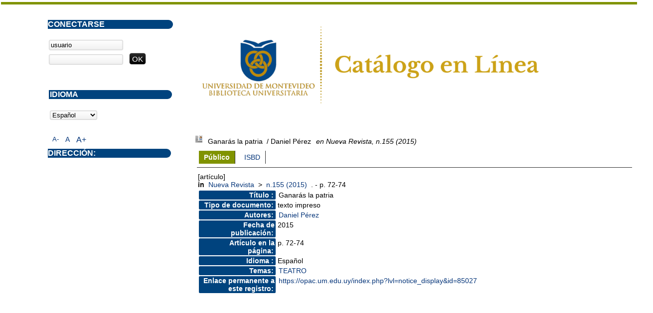

--- FILE ---
content_type: text/html; charset=iso-8859-1
request_url: https://opac.um.edu.uy/index.php?lvl=notice_display&id=85027
body_size: 3755
content:
<!DOCTYPE html PUBLIC "-//W3C//DTD XHTML 1.1//EN" "http://www.w3.org/TR/xhtml11/DTD/xhtml11.dtd">
<html xmlns="http://www.w3.org/1999/xhtml" xml:lang="fr" charset="iso-8859-1"><head><meta http-equiv="content-type" content="text/html; charset=iso-8859-1"><meta name="author" content="PMB Group"><meta name="keywords" content="OPAC, web, library, opensource, catalog, catalogue, catálogo, biblioteca, bibliothèque, mediateca, librería, médiathèque, pmb, phpmybibli"><meta name="description" content="Catálogo en línea ."><meta name="robots" content="all"><!--IE et son enfer de compatibilité--><meta http-equiv="X-UA-Compatible" content="IE=Edge"><meta name="viewport" content="width=device-width, initial-scale=1, maximum-scale=1"><title>Catálogo en línea </title><link rel="stylesheet" type="text/css" href="./styles/common/common.css?1490793538"><link rel="stylesheet" type="text/css" href="./styles/common/font-awesome.css?1490793538"><link rel="stylesheet" type="text/css" href="./styles/common/open-sans.css?1490793538"><link rel="stylesheet" type="text/css" href="./styles/common/record_display.css?1490793538"><link rel="stylesheet" type="text/css" href="./styles/um/um.css?1600787448"><!-- css_authentication --><link rel="SHORTCUT ICON" href="images/site/favicon.ico"><script type="text/javascript" src="includes/javascript/drag_n_drop.js"></script><script type="text/javascript" src="includes/javascript/handle_drop.js"></script><script type="text/javascript" src="includes/javascript/popup.js"></script><script type="text/javascript">
	  	if (!document.getElementsByClassName){ // pour ie
			document.getElementsByClassName = 
			function(nom_class){
				var items=new Array();
				var count=0;
				for (var i=0; i<document.getElementsByTagName('*').length; i++) {  
					if (document.getElementsByTagName('*').item(i).className == nom_class) {
						items[count++] = document.getElementsByTagName('*').item(i); 
				    }
				 }
				return items;
			 }
		}
		// Fonction a utilisier pour l'encodage des URLs en javascript
		function encode_URL(data){
			var docCharSet = document.characterSet ? document.characterSet : document.charset;
			if(docCharSet == "UTF-8"){
				return encodeURIComponent(data);
			}else{
				return escape(data);
			}
		}
	</script><link rel="stylesheet" type="text/css" href="./includes/javascript/dojo/dijit/themes/tundra/tundra.css"><script type="text/javascript">
	var dojoConfig = {
		parseOnLoad: true,
		locale: 'es-es',
		isDebug: false,
		usePlainJson: true,
		packages: [{
			name: 'pmbBase',
			location:'../../..'
		}],
		deps: ['apps/pmb/MessagesStore'],
		callback:function(MessagesStore){
			window.pmbDojo = {};
			pmbDojo.messages = new MessagesStore({url:'./ajax.php?module=ajax&categ=messages', directInit:false});
		
		},
	};
</script><script type="text/javascript" src="./includes/javascript/dojo/dojo/dojo.js"></script><script type="text/javascript">var opac_show_social_network =0;</script><script type="text/javascript" src="./includes/javascript/http_request.js"></script><!-- Enrichissement de notice en Ajax--><script type="text/javascript" src="./includes/javascript/enrichment.js"></script></head><body onload="window.defaultStatus='PMB: Acceso público';" id="pmbopac">
	<script type="text/javascript" src="./includes/javascript/tablist_ajax.js"></script><script type="text/javascript" src="./includes/javascript/tablist.js"></script><script type="text/javascript" src="./includes/javascript/misc.js"></script><div id="att" style="z-Index:1000"></div>
	<div id="container"><div id="main" style="visibility: visible; display: block;" fixed="yes"><div id="main_header"><div><a href="./index.php?"><img src="../images/site/5_trans.png"></a></div></div><div id="main_hors_footer">
						
<script type="text/javascript" src="./includes/javascript/auth_popup.js"></script><div id="navigator" fixed="yes">
<strong>A partir de esta página puede:</strong>
<table width="100%"><tr><td class="navig_actions_first_screen"><a href="./index.php?lvl=index" class="navig_etageres"><span>Volver a la pantalla de inicio con las estanterías virtuales...</span></a></td>
<td class="navig_empr_bt_show_compte"><a href="./empr.php" class="navig_etageres"><span>Su cuenta</span></a></td>
<td class="navig_search_help"><a href="./index.php?lvl=infopages&amp;pagesid=1"><span>Ayuda</span></a></td>
</tr></table></div><div id="resume_panier" class="empty" fixed="yes"></div><div id="intro_message"><div class="p2"></div></div><!-- fermeture de #navigator -->

<div id="notice"><span>

			<script type="text/javascript">
				if(param_social_network){
					creeAddthis('el85027');
				}else{
					waitingAddthisLoaded('el85027');
				}
			</script><div id="el85027Parent" class="parent"><img src="https://opac.um.edu.uy/images/icon_art_16x16.gif" alt="Article: texto impreso" title="Article: texto impreso"><span class="notice-heada" draggable="yes" dragtype="notice" id="drag_noti_85027"><span class="statutnot1"></span><span notice="85027" class="header_title">Ganarás la patria</span><span class="header_authors"> / Daniel Pérez</span> <span class="header_perio"><i>en Nueva Revista, n.155 (2015)</i></span><span class="Z3988" title="ctx_ver=Z39.88-2004&amp;rft_val_fmt=info%3Aofi%2Ffmt%3Akev%3Amtx%3Ajournal&amp;rft.genre=article&amp;rft.atitle=Ganar%C3%A1s%20la%20patria&amp;rft.jtitle=Nueva%20Revista&amp;rft.issue=n.155&amp;rft.date=2015&amp;rft.epage=p.%2072-74&amp;rft_id=&amp;rft.aulast=P%C3%A9rez&amp;rft.aufirst=Daniel"></span></span><table width="100%"><tr><td>
		<ul id="onglets_isbd_public85027" class="onglets_isbd_public"><li id="onglet_public85027" class="isbd_public_active"><a href="#" title="Publico" onclick="show_what('PUBLIC', '85027'); return false;">Público</a></li>
				<li id="onglet_isbd85027" class="isbd_public_inactive"><a href="#" title="ISBD" onclick="show_what('ISBD', '85027'); return false;">ISBD</a></li>
				
		    	
			</ul><div class="row"></div>
			<div id="div_public85027" style="display:block;"><span class="fond-article">[artículo]</span> <table><tr class="tr_title"><td align="right" class="bg-grey"><span class="etiq_champ">Título :</span></td><td><span class="public_title">Ganarás la patria</span></td></tr><tr class="tr_typdoc"><td align="right" class="bg-grey"><span class="etiq_champ">Tipo de documento:</span></td><td>texto impreso</td></tr><tr class="tr_auteurs"><td align="right" class="bg-grey"><span class="etiq_champ">Autores:</span></td><td><a href="./index.php?lvl=author_see&amp;id=30080">Daniel Pérez</a></td></tr><tr class="tr_year"><td align="right" class="bg-grey"><span class="etiq_champ">Fecha de publicación:</span></td><td>2015</td></tr><tr class="tr_npages"><td align="right" class="bg-grey"><span class="etiq_champ">Artículo en la página:</span></td><td>p. 72-74</td></tr><tr class="tr_langues"><td align="right" class="bg-grey"><span class="etiq_champ">Idioma :</span></td><td>Español</td></tr><tr class="tr_categ"><td align="right" class="bg-grey"><span class="etiq_champ">Temas:</span></td><td><a href="./index.php?lvl=categ_see&amp;id=883">TEATRO</a><br></td></tr><tr class="tr_permalink"><td align="right" class="bg-grey"><span class="etiq_champ">Enlace permanente a este registro:</span></td><td><a href="https://opac.um.edu.uy/index.php?lvl=notice_display&amp;id=85027">https://opac.um.edu.uy/index.php?lvl=notice_display&amp;id=85027</a></td></tr><br><b>in</b> <a href="./index.php?lvl=notice_display&amp;id=83766"><span class="perio_title">Nueva Revista</span></a> &gt; <a href="./index.php?lvl=bulletin_display&amp;id=6699"><span class="bull_title">n.155  (2015)</span></a> . - p. 72-74</table></div>
	  		<div id="div_isbd85027" style="display:none;"><span class="fond-article">[artículo]</span> Ganarás la patria [texto impreso] / <a href="./index.php?lvl=author_see&amp;id=30080">Daniel Pérez</a> . - 2015 . - p. 72-74.<br><span class="etiq_champ">Idioma</span> : Español<br><b>in</b> <a href="./index.php?lvl=notice_display&amp;id=83766"><span class="perio_title">Nueva Revista</span></a> &gt; <a href="./index.php?lvl=bulletin_display&amp;id=6699"><span class="bull_title">n.155  (2015)</span></a> . - p. 72-74<table><tr class="tr_categ"><td align="right" class="bg-grey"><span class="etiq_champ">Temas:</span></td><td><a href="./index.php?lvl=categ_see&amp;id=883">TEATRO</a><br></td></tr><tr class="tr_permalink"><td align="right" class="bg-grey"><span class="etiq_champ">Enlace permanente a este registro:</span></td><td><a href="https://opac.um.edu.uy/index.php?lvl=notice_display&amp;id=85027">https://opac.um.edu.uy/index.php?lvl=notice_display&amp;id=85027</a></td></tr></table></div></td></tr></table></div><script type="text/javascript">getEnrichment('85027');</script></span></div>
	
		</div><!-- fin DIV main_hors_footer --><div id="footer" style="visibility: visible; display: block;">

<span id="footer_rss" fixed="yes">
	
</span>
<span id="footer_link_sup" fixed="yes">
		  
</span>

<span id="footer_link_pmb" fixed="yes">
  
		<a class="lien_pmb_footer" href="http://www.sigb.net" title="una solución libre para la mediateca" target="_blank">pmb</a> 	
</span>		
		
</div> 

		</div><!-- /div id=main -->

		<div id="intro" style="visibility: visible; display: block;" fixed="yes">
<div id="intro_bibli" fixed="yes">
			<h3></h3>
			<div class="p1"></div>
			<div class="p2"></div>
			</div>
		</div><!-- /div id=intro -->		
		<div id="bandeau" style="visibility: visible; display: block;" fixed="yes"><div id="accessibility" fixed="yes">

		<ul class="accessibility_font_size"><li class="accessibility_font_size_small"><a href="javascript:set_font_size(-1);" title="Réduire le texte">A-</a></li>
			<li class="accessibility_font_size_normal"><a href="javascript:set_font_size(0);" title="Réinitialiser le texte">A</a></li>
			<li class="accessibility_font_size_big"><a href="javascript:set_font_size(1);" title="Agrandir le texte">A+</a></li>
		</ul></div>
<div id="connexion" fixed="yes">

			<h3 class="login_invite">Conectarse</h3><span id="login_form"><form action="empr.php" method="post" name="myform">
				<label>acceder a su cuenta de usuario</label><br><input type="text" name="login" class="login" size="14" value="usuario" onfocus="this.value='';"><br><input type="password" name="password" class="password" size="8" value=""><input type="submit" name="ok" value="ok" class="bouton"></form></span>

			</div><div id="adresse" fixed="yes" style="visibility: visible; display: block;">

		<h3>Dirección:</h3>

		<span>
			<br><br><br>
			 <br><br></span>
	    </div><div id="accueil" fixed="yes">

<h3><span onclick='document.location="./index.php?"' style="cursor: pointer;">Inicio</span></h3>
<p class="centered"><a href="./index.php?"><img src="./images/home.jpg" border="0" align="center"></a></p>
<div id="lang_select"><h3><span>Idioma</span></h3><span><form method="post" action="index.php"><select name="lang_sel" onchange="this.form.submit();"><option value="es_ES" selected>Español </option><option value="ca_ES">Català</option><option value="fr_FR">Français</option><option value="it_IT">Italiano</option><option value="en_UK">English (UK)</option><option value="nl_NL">Nederlands</option><option value="oc_FR">Occitan</option></select></form></span></div>

					</div><!-- fermeture #accueil -->
<!-- fermeture #connexion -->
<!-- fermeture #adresse --></div></div><!-- /div id=container -->
		
		<script type="text/javascript">init_drag();	//rechercher!!</script></body></html>
